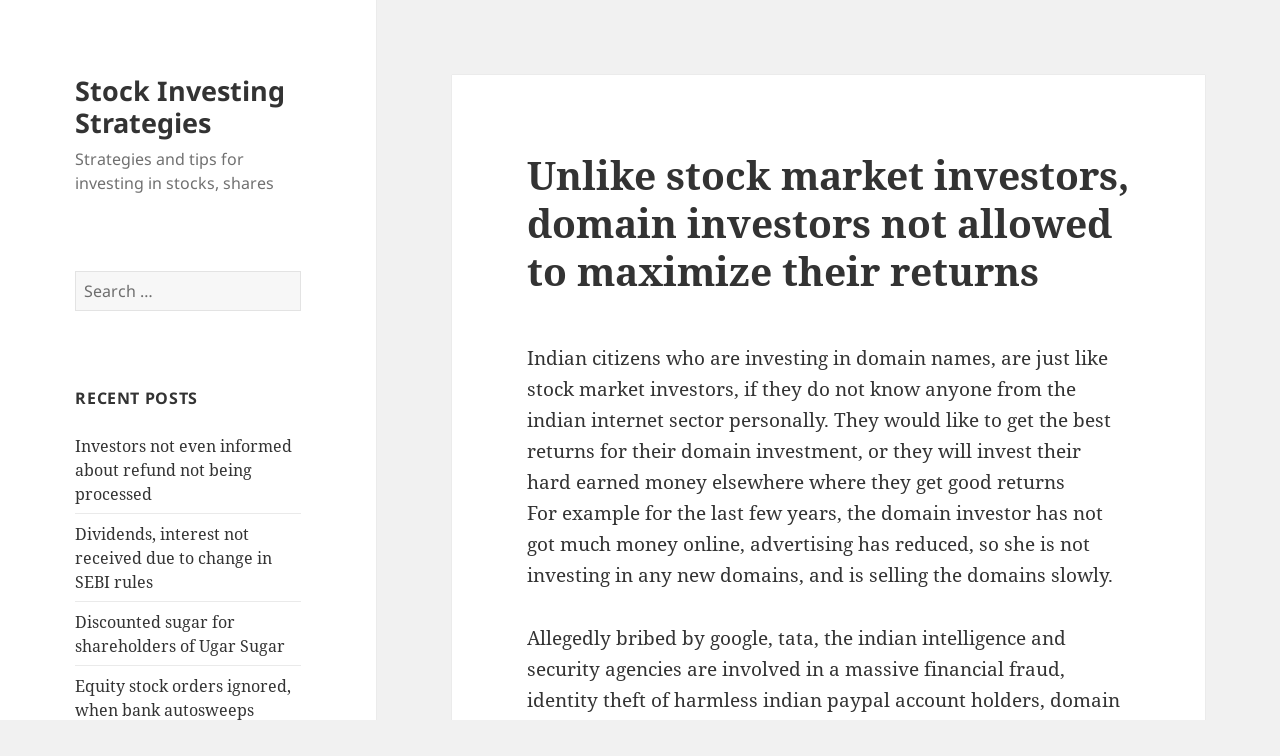

--- FILE ---
content_type: text/html; charset=UTF-8
request_url: http://stockinvestingstrategies.com/2018/06/27/unlike-stock-market-investors-domain-investors-not-allowed-to-maximize-their-returns/
body_size: 5820
content:
<!DOCTYPE html>
<html lang="en-US" class="no-js">
<head>
	<meta charset="UTF-8">
	<meta name="viewport" content="width=device-width">
	<link rel="profile" href="https://gmpg.org/xfn/11">
	<link rel="pingback" href="http://stockinvestingstrategies.com/xmlrpc.php">
	<script>(function(html){html.className = html.className.replace(/\bno-js\b/,'js')})(document.documentElement);</script>
<title>Unlike stock market investors, domain investors not allowed to maximize their returns &#8211; Stock Investing Strategies</title>
<link rel='dns-prefetch' href='//s.w.org' />
<link rel="alternate" type="application/rss+xml" title="Stock Investing Strategies &raquo; Feed" href="http://stockinvestingstrategies.com/feed/" />
<link rel="alternate" type="application/rss+xml" title="Stock Investing Strategies &raquo; Comments Feed" href="http://stockinvestingstrategies.com/comments/feed/" />
		<script type="text/javascript">
			window._wpemojiSettings = {"baseUrl":"https:\/\/s.w.org\/images\/core\/emoji\/11\/72x72\/","ext":".png","svgUrl":"https:\/\/s.w.org\/images\/core\/emoji\/11\/svg\/","svgExt":".svg","source":{"concatemoji":"http:\/\/stockinvestingstrategies.com\/wp-includes\/js\/wp-emoji-release.min.js?ver=4.9.26"}};
			!function(e,a,t){var n,r,o,i=a.createElement("canvas"),p=i.getContext&&i.getContext("2d");function s(e,t){var a=String.fromCharCode;p.clearRect(0,0,i.width,i.height),p.fillText(a.apply(this,e),0,0);e=i.toDataURL();return p.clearRect(0,0,i.width,i.height),p.fillText(a.apply(this,t),0,0),e===i.toDataURL()}function c(e){var t=a.createElement("script");t.src=e,t.defer=t.type="text/javascript",a.getElementsByTagName("head")[0].appendChild(t)}for(o=Array("flag","emoji"),t.supports={everything:!0,everythingExceptFlag:!0},r=0;r<o.length;r++)t.supports[o[r]]=function(e){if(!p||!p.fillText)return!1;switch(p.textBaseline="top",p.font="600 32px Arial",e){case"flag":return s([55356,56826,55356,56819],[55356,56826,8203,55356,56819])?!1:!s([55356,57332,56128,56423,56128,56418,56128,56421,56128,56430,56128,56423,56128,56447],[55356,57332,8203,56128,56423,8203,56128,56418,8203,56128,56421,8203,56128,56430,8203,56128,56423,8203,56128,56447]);case"emoji":return!s([55358,56760,9792,65039],[55358,56760,8203,9792,65039])}return!1}(o[r]),t.supports.everything=t.supports.everything&&t.supports[o[r]],"flag"!==o[r]&&(t.supports.everythingExceptFlag=t.supports.everythingExceptFlag&&t.supports[o[r]]);t.supports.everythingExceptFlag=t.supports.everythingExceptFlag&&!t.supports.flag,t.DOMReady=!1,t.readyCallback=function(){t.DOMReady=!0},t.supports.everything||(n=function(){t.readyCallback()},a.addEventListener?(a.addEventListener("DOMContentLoaded",n,!1),e.addEventListener("load",n,!1)):(e.attachEvent("onload",n),a.attachEvent("onreadystatechange",function(){"complete"===a.readyState&&t.readyCallback()})),(n=t.source||{}).concatemoji?c(n.concatemoji):n.wpemoji&&n.twemoji&&(c(n.twemoji),c(n.wpemoji)))}(window,document,window._wpemojiSettings);
		</script>
		<style type="text/css">
img.wp-smiley,
img.emoji {
	display: inline !important;
	border: none !important;
	box-shadow: none !important;
	height: 1em !important;
	width: 1em !important;
	margin: 0 .07em !important;
	vertical-align: -0.1em !important;
	background: none !important;
	padding: 0 !important;
}
</style>
<link rel='stylesheet' id='twentyfifteen-fonts-css'  href='http://stockinvestingstrategies.com/wp-content/themes/twentyfifteen/assets/fonts/noto-sans-plus-noto-serif-plus-inconsolata.css?ver=20230328' type='text/css' media='all' />
<link rel='stylesheet' id='genericons-css'  href='http://stockinvestingstrategies.com/wp-content/themes/twentyfifteen/genericons/genericons.css?ver=20201026' type='text/css' media='all' />
<link rel='stylesheet' id='twentyfifteen-style-css'  href='http://stockinvestingstrategies.com/wp-content/themes/twentyfifteen/style.css?ver=20230808' type='text/css' media='all' />
<link rel='stylesheet' id='twentyfifteen-block-style-css'  href='http://stockinvestingstrategies.com/wp-content/themes/twentyfifteen/css/blocks.css?ver=20230623' type='text/css' media='all' />
<script type='text/javascript' src='http://stockinvestingstrategies.com/wp-includes/js/jquery/jquery.js?ver=1.12.4'></script>
<script type='text/javascript' src='http://stockinvestingstrategies.com/wp-includes/js/jquery/jquery-migrate.min.js?ver=1.4.1'></script>
<link rel='https://api.w.org/' href='http://stockinvestingstrategies.com/wp-json/' />
<link rel="EditURI" type="application/rsd+xml" title="RSD" href="http://stockinvestingstrategies.com/xmlrpc.php?rsd" />
<link rel="wlwmanifest" type="application/wlwmanifest+xml" href="http://stockinvestingstrategies.com/wp-includes/wlwmanifest.xml" /> 
<link rel='prev' title='Source of stock market information for this website' href='http://stockinvestingstrategies.com/2018/05/27/source-of-stock-market-information-for-this-website/' />
<link rel='next' title='Due to rampant financial fraud, many older citizens prefer to make money investing in stocks' href='http://stockinvestingstrategies.com/2018/07/21/due-to-rampant-financial-fraud-many-older-citizens-prefer-to-make-money-investing-in-stocks/' />
<meta name="generator" content="WordPress 4.9.26" />
<link rel="canonical" href="http://stockinvestingstrategies.com/2018/06/27/unlike-stock-market-investors-domain-investors-not-allowed-to-maximize-their-returns/" />
<link rel='shortlink' href='http://stockinvestingstrategies.com/?p=18' />
<link rel="alternate" type="application/json+oembed" href="http://stockinvestingstrategies.com/wp-json/oembed/1.0/embed?url=http%3A%2F%2Fstockinvestingstrategies.com%2F2018%2F06%2F27%2Funlike-stock-market-investors-domain-investors-not-allowed-to-maximize-their-returns%2F" />
<link rel="alternate" type="text/xml+oembed" href="http://stockinvestingstrategies.com/wp-json/oembed/1.0/embed?url=http%3A%2F%2Fstockinvestingstrategies.com%2F2018%2F06%2F27%2Funlike-stock-market-investors-domain-investors-not-allowed-to-maximize-their-returns%2F&#038;format=xml" />
		<style type="text/css">.recentcomments a{display:inline !important;padding:0 !important;margin:0 !important;}</style>
		</head>

<body class="post-template-default single single-post postid-18 single-format-standard">
<div id="page" class="hfeed site">
	<a class="skip-link screen-reader-text" href="#content">
		Skip to content	</a>

	<div id="sidebar" class="sidebar">
		<header id="masthead" class="site-header">
			<div class="site-branding">
										<p class="site-title"><a href="http://stockinvestingstrategies.com/" rel="home">Stock Investing Strategies</a></p>
												<p class="site-description">Strategies and tips for investing in stocks, shares</p>
										<button class="secondary-toggle">Menu and widgets</button>
			</div><!-- .site-branding -->
		</header><!-- .site-header -->

			<div id="secondary" class="secondary">

		
		
					<div id="widget-area" class="widget-area" role="complementary">
				<aside id="search-2" class="widget widget_search"><form role="search" method="get" class="search-form" action="http://stockinvestingstrategies.com/">
				<label>
					<span class="screen-reader-text">Search for:</span>
					<input type="search" class="search-field" placeholder="Search &hellip;" value="" name="s" />
				</label>
				<input type="submit" class="search-submit screen-reader-text" value="Search" />
			</form></aside>		<aside id="recent-posts-2" class="widget widget_recent_entries">		<h2 class="widget-title">Recent Posts</h2>		<ul>
											<li>
					<a href="http://stockinvestingstrategies.com/2026/01/24/investors-not-even-informed-about-refund-not-being-processed/">Investors not even informed about refund not being processed</a>
									</li>
											<li>
					<a href="http://stockinvestingstrategies.com/2025/12/23/dividends-interest-not-received-due-to-change-in-sebi-rules/">Dividends, interest not received due to change in SEBI rules</a>
									</li>
											<li>
					<a href="http://stockinvestingstrategies.com/2025/11/30/discounted-sugar-for-shareholders-of-ugar-sugar/">Discounted sugar for shareholders of Ugar Sugar</a>
									</li>
											<li>
					<a href="http://stockinvestingstrategies.com/2025/11/13/equity-stock-orders-ignored-when-bank-autosweeps-balance-into-fixed-deposits/">Equity stock orders ignored, when bank autosweeps balance into fixed deposits</a>
									</li>
											<li>
					<a href="http://stockinvestingstrategies.com/2025/10/27/ai-may-be-causing-decline-in-share-prices-of-some-stocks/">AI may be causing decline in share prices of some stocks</a>
									</li>
					</ul>
		</aside><aside id="recent-comments-2" class="widget widget_recent_comments"><h2 class="widget-title">Recent Comments</h2><ul id="recentcomments"></ul></aside><aside id="archives-2" class="widget widget_archive"><h2 class="widget-title">Archives</h2>		<ul>
			<li><a href='http://stockinvestingstrategies.com/2026/01/'>January 2026</a></li>
	<li><a href='http://stockinvestingstrategies.com/2025/12/'>December 2025</a></li>
	<li><a href='http://stockinvestingstrategies.com/2025/11/'>November 2025</a></li>
	<li><a href='http://stockinvestingstrategies.com/2025/10/'>October 2025</a></li>
	<li><a href='http://stockinvestingstrategies.com/2025/07/'>July 2025</a></li>
	<li><a href='http://stockinvestingstrategies.com/2025/06/'>June 2025</a></li>
	<li><a href='http://stockinvestingstrategies.com/2025/05/'>May 2025</a></li>
	<li><a href='http://stockinvestingstrategies.com/2025/03/'>March 2025</a></li>
	<li><a href='http://stockinvestingstrategies.com/2025/02/'>February 2025</a></li>
	<li><a href='http://stockinvestingstrategies.com/2024/12/'>December 2024</a></li>
	<li><a href='http://stockinvestingstrategies.com/2024/08/'>August 2024</a></li>
	<li><a href='http://stockinvestingstrategies.com/2024/07/'>July 2024</a></li>
	<li><a href='http://stockinvestingstrategies.com/2024/06/'>June 2024</a></li>
	<li><a href='http://stockinvestingstrategies.com/2024/05/'>May 2024</a></li>
	<li><a href='http://stockinvestingstrategies.com/2024/01/'>January 2024</a></li>
	<li><a href='http://stockinvestingstrategies.com/2023/12/'>December 2023</a></li>
	<li><a href='http://stockinvestingstrategies.com/2023/11/'>November 2023</a></li>
	<li><a href='http://stockinvestingstrategies.com/2023/10/'>October 2023</a></li>
	<li><a href='http://stockinvestingstrategies.com/2023/09/'>September 2023</a></li>
	<li><a href='http://stockinvestingstrategies.com/2023/08/'>August 2023</a></li>
	<li><a href='http://stockinvestingstrategies.com/2023/07/'>July 2023</a></li>
	<li><a href='http://stockinvestingstrategies.com/2023/05/'>May 2023</a></li>
	<li><a href='http://stockinvestingstrategies.com/2023/04/'>April 2023</a></li>
	<li><a href='http://stockinvestingstrategies.com/2023/03/'>March 2023</a></li>
	<li><a href='http://stockinvestingstrategies.com/2023/02/'>February 2023</a></li>
	<li><a href='http://stockinvestingstrategies.com/2023/01/'>January 2023</a></li>
	<li><a href='http://stockinvestingstrategies.com/2022/11/'>November 2022</a></li>
	<li><a href='http://stockinvestingstrategies.com/2022/08/'>August 2022</a></li>
	<li><a href='http://stockinvestingstrategies.com/2022/07/'>July 2022</a></li>
	<li><a href='http://stockinvestingstrategies.com/2022/04/'>April 2022</a></li>
	<li><a href='http://stockinvestingstrategies.com/2021/06/'>June 2021</a></li>
	<li><a href='http://stockinvestingstrategies.com/2021/05/'>May 2021</a></li>
	<li><a href='http://stockinvestingstrategies.com/2021/04/'>April 2021</a></li>
	<li><a href='http://stockinvestingstrategies.com/2021/03/'>March 2021</a></li>
	<li><a href='http://stockinvestingstrategies.com/2021/02/'>February 2021</a></li>
	<li><a href='http://stockinvestingstrategies.com/2021/01/'>January 2021</a></li>
	<li><a href='http://stockinvestingstrategies.com/2020/12/'>December 2020</a></li>
	<li><a href='http://stockinvestingstrategies.com/2020/11/'>November 2020</a></li>
	<li><a href='http://stockinvestingstrategies.com/2020/10/'>October 2020</a></li>
	<li><a href='http://stockinvestingstrategies.com/2020/09/'>September 2020</a></li>
	<li><a href='http://stockinvestingstrategies.com/2020/08/'>August 2020</a></li>
	<li><a href='http://stockinvestingstrategies.com/2020/07/'>July 2020</a></li>
	<li><a href='http://stockinvestingstrategies.com/2020/06/'>June 2020</a></li>
	<li><a href='http://stockinvestingstrategies.com/2020/05/'>May 2020</a></li>
	<li><a href='http://stockinvestingstrategies.com/2020/04/'>April 2020</a></li>
	<li><a href='http://stockinvestingstrategies.com/2020/03/'>March 2020</a></li>
	<li><a href='http://stockinvestingstrategies.com/2020/02/'>February 2020</a></li>
	<li><a href='http://stockinvestingstrategies.com/2020/01/'>January 2020</a></li>
	<li><a href='http://stockinvestingstrategies.com/2019/12/'>December 2019</a></li>
	<li><a href='http://stockinvestingstrategies.com/2019/11/'>November 2019</a></li>
	<li><a href='http://stockinvestingstrategies.com/2019/10/'>October 2019</a></li>
	<li><a href='http://stockinvestingstrategies.com/2019/09/'>September 2019</a></li>
	<li><a href='http://stockinvestingstrategies.com/2019/08/'>August 2019</a></li>
	<li><a href='http://stockinvestingstrategies.com/2019/07/'>July 2019</a></li>
	<li><a href='http://stockinvestingstrategies.com/2019/06/'>June 2019</a></li>
	<li><a href='http://stockinvestingstrategies.com/2019/05/'>May 2019</a></li>
	<li><a href='http://stockinvestingstrategies.com/2019/04/'>April 2019</a></li>
	<li><a href='http://stockinvestingstrategies.com/2019/01/'>January 2019</a></li>
	<li><a href='http://stockinvestingstrategies.com/2018/08/'>August 2018</a></li>
	<li><a href='http://stockinvestingstrategies.com/2018/07/'>July 2018</a></li>
	<li><a href='http://stockinvestingstrategies.com/2018/06/'>June 2018</a></li>
	<li><a href='http://stockinvestingstrategies.com/2018/05/'>May 2018</a></li>
	<li><a href='http://stockinvestingstrategies.com/2018/04/'>April 2018</a></li>
	<li><a href='http://stockinvestingstrategies.com/2018/03/'>March 2018</a></li>
	<li><a href='http://stockinvestingstrategies.com/2018/01/'>January 2018</a></li>
	<li><a href='http://stockinvestingstrategies.com/2014/04/'>April 2014</a></li>
	<li><a href='http://stockinvestingstrategies.com/2009/07/'>July 2009</a></li>
		</ul>
		</aside><aside id="categories-2" class="widget widget_categories"><h2 class="widget-title">Categories</h2>		<ul>
	<li class="cat-item cat-item-2"><a href="http://stockinvestingstrategies.com/category/fraud/" >fraud</a>
</li>
	<li class="cat-item cat-item-3"><a href="http://stockinvestingstrategies.com/category/investing/" >investing</a>
</li>
	<li class="cat-item cat-item-4"><a href="http://stockinvestingstrategies.com/category/stock/" >stock</a>
</li>
	<li class="cat-item cat-item-1"><a href="http://stockinvestingstrategies.com/category/uncategorized/" >Uncategorized</a>
</li>
		</ul>
</aside><aside id="meta-2" class="widget widget_meta"><h2 class="widget-title">Meta</h2>			<ul>
						<li><a href="http://stockinvestingstrategies.com/wp-login.php">Log in</a></li>
			<li><a href="http://stockinvestingstrategies.com/feed/">Entries <abbr title="Really Simple Syndication">RSS</abbr></a></li>
			<li><a href="http://stockinvestingstrategies.com/comments/feed/">Comments <abbr title="Really Simple Syndication">RSS</abbr></a></li>
			<li><a href="https://wordpress.org/" title="Powered by WordPress, state-of-the-art semantic personal publishing platform.">WordPress.org</a></li>			</ul>
			</aside>			</div><!-- .widget-area -->
		
	</div><!-- .secondary -->

	</div><!-- .sidebar -->

	<div id="content" class="site-content">

	<div id="primary" class="content-area">
		<main id="main" class="site-main">

		
<article id="post-18" class="post-18 post type-post status-publish format-standard hentry category-uncategorized">
	
	<header class="entry-header">
		<h1 class="entry-title">Unlike stock market investors, domain investors not allowed to maximize their returns</h1>	</header><!-- .entry-header -->

	<div class="entry-content">
		<p>Indian citizens who are investing in domain names, are just like stock market investors, if they do not know anyone from the indian internet sector personally. They would like to get the best returns for their domain investment, or they will invest their hard earned money elsewhere where they get good returns<br />
For example for the last few years, the domain investor has not got much money online, advertising has reduced, so she is not investing in any new domains, and is selling the domains slowly.</p>
<p>Allegedly bribed by google, tata, the indian intelligence and security agencies are involved in a massive financial fraud, identity theft of harmless indian paypal account holders, domain investors since 2010, in a clear example of double standards and human rights abuses<br />
The domains are owned by private citizens, just like the stocks and shares of private citizens, who are not getting any kind of financial assistance from the indian or state government, yet crores of indian taxpayer money are wasted to mentally torture the domain investor using voice to skull technology and ensure that she does not develop any domain.</p>
<p>If the domain is not developed, there is no advertising sold, and the returns are negative, because ntro, raw, cbi are also blocking domain sales and do not have the humanity and honesty to ask their sex worker, call girl, fraud employees to legally purchase the domain name for more than 9 years since 2010, which these fraud employees are falsely claiming to own to get a monthly raw/cbi salary</p>
<p>The domain investor is expected to waste her time writing for customers to make some money, and then spend almost all the money she makes in renewing the domain names so that the lazy/greedy raw/cbi employees can falsely claim to own her domains and get a monthly salary without doing any work at all, while the domain investor is forced to work like a slave, in a clear case of FINANCIAL FRAUD, SLAVERY.</p>
<p>This government financial fraud on indian domain investors, makes stock market investing a more lucrative option for indian citizens</p>
	</div><!-- .entry-content -->

	
	<footer class="entry-footer">
		<span class="posted-on"><span class="screen-reader-text">Posted on </span><a href="http://stockinvestingstrategies.com/2018/06/27/unlike-stock-market-investors-domain-investors-not-allowed-to-maximize-their-returns/" rel="bookmark"><time class="entry-date published updated" datetime="2018-06-27T20:54:00+00:00">June 27, 2018</time></a></span><span class="byline"><span class="author vcard"><span class="screen-reader-text">Author </span><a class="url fn n" href="http://stockinvestingstrategies.com/author/admin/">admin</a></span></span><span class="cat-links"><span class="screen-reader-text">Categories </span><a href="http://stockinvestingstrategies.com/category/uncategorized/" rel="category tag">Uncategorized</a></span>			</footer><!-- .entry-footer -->

</article><!-- #post-18 -->

	<nav class="navigation post-navigation" role="navigation">
		<h2 class="screen-reader-text">Post navigation</h2>
		<div class="nav-links"><div class="nav-previous"><a href="http://stockinvestingstrategies.com/2018/05/27/source-of-stock-market-information-for-this-website/" rel="prev"><span class="meta-nav" aria-hidden="true">Previous</span> <span class="screen-reader-text">Previous post:</span> <span class="post-title">Source of stock market information for this website</span></a></div><div class="nav-next"><a href="http://stockinvestingstrategies.com/2018/07/21/due-to-rampant-financial-fraud-many-older-citizens-prefer-to-make-money-investing-in-stocks/" rel="next"><span class="meta-nav" aria-hidden="true">Next</span> <span class="screen-reader-text">Next post:</span> <span class="post-title">Due to rampant financial fraud, many older citizens prefer to make money investing in stocks</span></a></div></div>
	</nav>
		</main><!-- .site-main -->
	</div><!-- .content-area -->


	</div><!-- .site-content -->

	<footer id="colophon" class="site-footer">
		<div class="site-info">
									<a href="https://wordpress.org/" class="imprint">
				Proudly powered by WordPress			</a>
		</div><!-- .site-info -->
	</footer><!-- .site-footer -->

</div><!-- .site -->

<script type='text/javascript'>
/* <![CDATA[ */
var screenReaderText = {"expand":"<span class=\"screen-reader-text\">expand child menu<\/span>","collapse":"<span class=\"screen-reader-text\">collapse child menu<\/span>"};
/* ]]> */
</script>
<script type='text/javascript' src='http://stockinvestingstrategies.com/wp-content/themes/twentyfifteen/js/functions.js?ver=20221101'></script>
<script type='text/javascript' src='http://stockinvestingstrategies.com/wp-includes/js/wp-embed.min.js?ver=4.9.26'></script>

</body>
</html>
